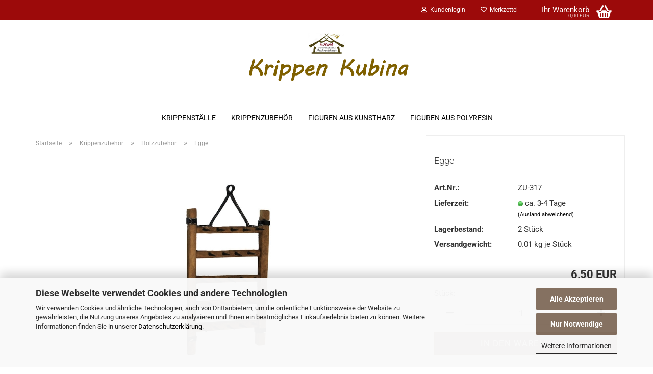

--- FILE ---
content_type: text/html; charset=utf-8
request_url: https://krippen-kubina.com/de/egge.html
body_size: 150771
content:





	<!DOCTYPE html>
	<html xmlns="http://www.w3.org/1999/xhtml" dir="ltr" lang="de">
		
			<head>
				
					
					<!--

					=========================================================
					Shopsoftware by Gambio GmbH (c) 2005-2021 [www.gambio.de]
					=========================================================

					Gambio GmbH offers you highly scalable E-Commerce-Solutions and Services.
					The Shopsoftware is redistributable under the GNU General Public License (Version 2) [http://www.gnu.org/licenses/gpl-2.0.html].
					based on: E-Commerce Engine Copyright (c) 2006 xt:Commerce, created by Mario Zanier & Guido Winger and licensed under GNU/GPL.
					Information and contribution at http://www.xt-commerce.com

					=========================================================
					Please visit our website: www.gambio.de
					=========================================================

					-->
				

                

	

                    
                

				
					<meta name="viewport" content="width=device-width, initial-scale=1, minimum-scale=1.0, maximum-scale=1.0, user-scalable=no" />
				

				
					<meta http-equiv="Content-Type" content="text/html; charset=utf-8" />
		<meta name="language" content="de" />
		<meta name='audience' content='privatpersonen, Erwachsene, Krippenbauer, Bastler, ' />
		<meta name='author' content='Kubina Franz' />
		<meta name='copyright' content='Krippen-Kubina' />
		<meta name='date' content='2023-09-15' />
		<meta name='page-topic' content='alpenländische Weihnachtskrippen, orientalische Weihnachtskrippen, neapolitanische Krippen, Wurzelkrippe,n
Krippenfiguren, Krippenzubehör, Beleuchtung für Weihnachstkrippen' />
		<meta name='page-type' content='Onlineshop für Weihnachtliches Kunsthandwerk' />
		<meta name='publisher' content='Krippen Kubina
Kubina Franz' />
		<meta name='title' content='Weihnachtskrippen Online Shop' />
		<meta name="keywords" content="Egge" />
		<meta name="description" content="Egge" />
		<title>Egge</title>
		<meta property="og:title" content="Egge" />
		<meta property="og:site_name" content="krippen-kubina.com" />
		<meta property="og:locale" content="de_DE" />
		<meta property="og:type" content="product" />
		<meta property="og:description" content="Egge" />
		<meta property="og:image" content="https://krippen-kubina.com/images/product_images/info_images/egge-holz-gebeizt.jpg" />

				

								
									

				
					<base href="https://krippen-kubina.com/" />
				

				
											
							<link rel="shortcut icon" href="https://krippen-kubina.com/images/logos/favicon.ico" type="image/x-icon" />
						
									

				
									

				
																		
								<link id="main-css" type="text/css" rel="stylesheet" href="public/theme/styles/system/main.min.css?bust=1767351883" />
							
															

				
					<meta name="robots" content="index,follow" />
		<link rel="canonical" href="https://krippen-kubina.com/de/egge.html" />
		<meta property="og:url" content="https://krippen-kubina.com/de/egge.html">
		
				

				
									

				
									

			</head>
		
		
			<body class="page-product-info"
				  data-gambio-namespace="https://krippen-kubina.com/public/theme/javascripts/system"
				  data-jse-namespace="https://krippen-kubina.com/JSEngine/build"
				  data-gambio-controller="initialize"
				  data-gambio-widget="input_number responsive_image_loader transitions header image_maps modal history dropdown core_workarounds anchor"
				  data-input_number-separator=","
					>

				
					
				

				
									

				
									
		




	



	
		<div id="outer-wrapper" >
			
				<header id="header" class="navbar">
					
	





	<div id="topbar-container">
						
		
					

		
			<div class="navbar-topbar">
				
					<nav data-gambio-widget="menu link_crypter" data-menu-switch-element-position="false" data-menu-events='{"desktop": ["click"], "mobile": ["click"]}' data-menu-ignore-class="dropdown-menu">
						<ul class="nav navbar-nav navbar-right" data-menu-replace="partial">

                            <li class="navbar-topbar-item">
                                <ul id="secondaryNavigation" class="nav navbar-nav ignore-menu">
                                                                    </ul>

                                <script id="secondaryNavigation-menu-template" type="text/mustache">
                                    
                                        <ul id="secondaryNavigation" class="nav navbar-nav">
                                            <li v-for="(item, index) in items" class="navbar-topbar-item hidden-xs content-manager-item">
                                                <a href="javascript:;" :title="item.title" @click="goTo(item.content)">
                                                    <span class="fa fa-arrow-circle-right visble-xs-block"></span>
                                                    {{item.title}}
                                                </a>
                                            </li>
                                        </ul>
                                    
                                </script>
                            </li>

							
															

							
															

							
															

							
															

							
															

							
							
																	
										<li class="dropdown navbar-topbar-item first">
											<a title="Anmeldung" href="/de/egge.html#" class="dropdown-toggle" data-toggle-hover="dropdown">
												
																											
															<span class="fa fa-user-o"></span>
														
																									

												&nbsp;Kundenlogin
											</a>
											




	<ul class="dropdown-menu dropdown-menu-login arrow-top">
		
			<li class="arrow"></li>
		
		
		
			<li class="dropdown-header hidden-xs">Kundenlogin</li>
		
		
		
			<li>
				<form action="https://krippen-kubina.com/de/login.php?action=process" method="post" class="form-horizontal">
					<input type="hidden" name="return_url" value="https://krippen-kubina.com/de/egge.html">
					<input type="hidden" name="return_url_hash" value="174f9bbfc64ee02ff9ee1020a9e8266c407f3c41d3cf34e55eb6b8bd9bd3f26a">
					
						<div class="form-group">
							<input autocomplete="username" type="email" id="box-login-dropdown-login-username" class="form-control" placeholder="E-Mail" name="email_address" />
						</div>
					
					
                        <div class="form-group password-form-field" data-gambio-widget="show_password">
                            <input autocomplete="current-password" type="password" id="box-login-dropdown-login-password" class="form-control" placeholder="Passwort" name="password" />
                            <button class="btn show-password hidden" type="button">
                                <i class="fa fa-eye" aria-hidden="true"></i>
                            </button>
                        </div>
					
					
						<div class="dropdown-footer row">
							
	
								
									<input type="submit" class="btn btn-primary btn-block" value="Anmelden" />
								
								<ul>
									
										<li>
											<a title="Konto erstellen" href="https://krippen-kubina.com/de/shop.php?do=CreateRegistree">
												Konto erstellen
											</a>
										</li>
									
									
										<li>
											<a title="Passwort vergessen?" href="https://krippen-kubina.com/de/password_double_opt.php">
												Passwort vergessen?
											</a>
										</li>
									
								</ul>
							
	

	
						</div>
					
				</form>
			</li>
		
	</ul>


										</li>
									
															

							
																	
										<li class="navbar-topbar-item">
											<a href="https://krippen-kubina.com/de/wish_list.php" title="Merkzettel anzeigen">
												
																											
															<span class="fa fa-heart-o"></span>
														
																									

												&nbsp;Merkzettel
											</a>
										</li>
									
															

							
						</ul>
					</nav>
				
			</div>
		
	</div>




	<div class="inside">

		<div class="row">

		
												
			<div class="navbar-header" data-gambio-widget="mobile_menu">
									
							
		<div id="navbar-brand" class="navbar-brand">
			<a href="https://krippen-kubina.com/de/" title="krippen-kubina.com">
				<img id="main-header-logo" class="img-responsive" src="https://krippen-kubina.com/images/logos/logo_krippen_shop2_logo.png" alt="krippen-kubina.com-Logo">
			</a>
		</div>
	
					
								
					
	
	
			
	
		<button type="button" class="navbar-toggle" data-mobile_menu-target="#categories .navbar-collapse"
		        data-mobile_menu-body-class="categories-open" data-mobile_menu-toggle-content-visibility>
			<img src="public/theme/images/svgs/bars.svg" class="gx-menu svg--inject" alt="">
		</button>
	
	
	
		<button type="button" class="navbar-toggle cart-icon" data-mobile_menu-location="shopping_cart.php">
			<img src="public/theme/images/svgs/basket.svg" class="gx-cart-basket svg--inject" alt="">
			<span class="cart-products-count hidden">
				0
			</span>
		</button>
	
	
			
			<button type="button" class="navbar-toggle" data-mobile_menu-target=".navbar-search" data-mobile_menu-body-class="search-open"
					data-mobile_menu-toggle-content-visibility>
				<img src="public/theme/images/svgs/search.svg" class="gx-search svg--inject" alt="">
			</button>
		
	
				
			</div>
		

		
							






	<div class="navbar-search collapse">
		
		
						<p class="navbar-search-header dropdown-header">Suche</p>
		
		
		
			<form action="de/advanced_search_result.php" method="get" data-gambio-widget="live_search">
		
				<div class="navbar-search-input-group input-group">
					<div class="navbar-search-input-group-btn input-group-btn custom-dropdown" data-dropdown-trigger-change="false" data-dropdown-trigger-no-change="false">
						
						
							<button type="button" class="btn btn-default dropdown-toggle" data-toggle="dropdown" aria-haspopup="true" aria-expanded="false">
								<span class="dropdown-name">Alle</span> <span class="caret"></span>
							</button>
						
						
						
															
									<ul class="dropdown-menu">
																				
												<li><a href="#" data-rel="0">Alle</a></li>
											
																							
													<li><a href="#" data-rel="4">Krippenställe</a></li>
												
																							
													<li><a href="#" data-rel="7">Krippenzubehör</a></li>
												
																							
													<li><a href="#" data-rel="2">Figuren aus Kunstharz</a></li>
												
																							
													<li><a href="#" data-rel="21">Figuren aus Polyresin</a></li>
												
																														</ul>
								
													
						
						
															
									<select name="categories_id">
										<option value="0">Alle</option>
																																	
													<option value="4">Krippenställe</option>
												
																							
													<option value="7">Krippenzubehör</option>
												
																							
													<option value="2">Figuren aus Kunstharz</option>
												
																							
													<option value="21">Figuren aus Polyresin</option>
												
																														</select>
								
													
						
					</div>

					
					<button type="submit" class="form-control-feedback">
						<img src="public/theme/images/svgs/search.svg" class="gx-search-input svg--inject" alt="">
					</button>
					

					<input type="text" name="keywords" placeholder="Suche..." class="form-control search-input" autocomplete="off" />

				</div>
		
				
									<input type="hidden" value="1" name="inc_subcat" />
								
				
					<div class="navbar-search-footer visible-xs-block">
						
							<button class="btn btn-primary btn-block" type="submit">
								Suche...
							</button>
						
						
							<a href="advanced_search.php" class="btn btn-default btn-block" title="Erweiterte Suche">
								Erweiterte Suche
							</a>
						
					</div>
				
				
				<div class="search-result-container"></div>
		
			</form>
		
	</div>


					

		
					

		
    		<!-- layout_header honeygrid -->
							
					


	<nav id="cart-container" class="navbar-cart" data-gambio-widget="menu cart_dropdown" data-menu-switch-element-position="false">
		
			<ul class="cart-container-inner">
				
					<li>
						<a href="https://krippen-kubina.com/de/shopping_cart.php" class="dropdown-toggle">
							
								<img src="public/theme/images/svgs/basket.svg" alt="" class="gx-cart-basket svg--inject">
								<span class="cart">
									Ihr Warenkorb<br />
									<span class="products">
										0,00 EUR
									</span>
								</span>
							
							
																	<span class="cart-products-count hidden">
										
									</span>
															
						</a>

						
							



	<ul class="dropdown-menu arrow-top cart-dropdown cart-empty">
		
			<li class="arrow"></li>
		
	
		
					
	
		
			<li class="cart-dropdown-inside">
		
				
									
				
									
						<div class="cart-empty">
							Sie haben noch keine Artikel in Ihrem Warenkorb.
						</div>
					
								
			</li>
		
	</ul>
						
					</li>
				
			</ul>
		
	</nav>

				
					

		</div>

	</div>









	<noscript>
		<div class="alert alert-danger noscript-notice">
			JavaScript ist in Ihrem Browser deaktiviert. Aktivieren Sie JavaScript, um alle Funktionen des Shops nutzen und alle Inhalte sehen zu können.
		</div>
	</noscript>



			
						


	<div id="categories">
		<div class="navbar-collapse collapse">
			
				<nav class="navbar-default navbar-categories" data-gambio-widget="menu">
					
						<ul class="level-1 nav navbar-nav">
                             
															
									<li class="dropdown level-1-child" data-id="4">
										
											<a class="dropdown-toggle" href="https://krippen-kubina.com/de/krippenstaelle/" title="Krippenställe">
												
													Krippenställe
												
																							</a>
										
										
										
																							
													<ul data-level="2" class="level-2 dropdown-menu dropdown-menu-child">
														
															<li class="enter-category hidden-sm hidden-md hidden-lg show-more">
																
																	<a class="dropdown-toggle" href="https://krippen-kubina.com/de/krippenstaelle/" title="Krippenställe">
																		
																			Krippenställe anzeigen
																		
																	</a>
																
															</li>
														
														
																																																																																																																																																			
																													
																															
																	<li class="level-2-child">
																		<a href="https://krippen-kubina.com/de/alpenlaendische-krippen/" title="Alpenländische Krippen">
																			Alpenländische Krippen
																		</a>
																																			</li>
																
																															
																	<li class="level-2-child">
																		<a href="https://krippen-kubina.com/de/orientalische-krippen/" title="Orientalische Krippen">
																			Orientalische Krippen
																		</a>
																																			</li>
																
																													
																												
														
															<li class="enter-category hidden-more hidden-xs">
																<a class="dropdown-toggle col-xs-6"
																   href="https://krippen-kubina.com/de/krippenstaelle/"
																   title="Krippenställe">Krippenställe anzeigen</a>
							
																<span class="close-menu-container col-xs-6">
																	<span class="close-flyout">
																		<i class="fa fa-close"></i>
																	</span>
																</span>
															</li>
														
													
													</ul>
												
																					
										
									</li>
								
															
									<li class="dropdown level-1-child" data-id="7">
										
											<a class="dropdown-toggle" href="https://krippen-kubina.com/de/krippenzubehoer/" title="Krippenzubehör">
												
													Krippenzubehör
												
																							</a>
										
										
										
																							
													<ul data-level="2" class="level-2 dropdown-menu dropdown-menu-child">
														
															<li class="enter-category hidden-sm hidden-md hidden-lg show-more">
																
																	<a class="dropdown-toggle" href="https://krippen-kubina.com/de/krippenzubehoer/" title="Krippenzubehör">
																		
																			Krippenzubehör anzeigen
																		
																	</a>
																
															</li>
														
														
																																																																																																																																																																																																																																																																																																																																																																																																																																																																																																																											
																													
																															
																	<li class="level-2-child">
																		<a href="https://krippen-kubina.com/de/laternen/" title="Laternen">
																			Laternen
																		</a>
																																			</li>
																
																															
																	<li class="level-2-child">
																		<a href="https://krippen-kubina.com/de/kometen-und-sterne/" title="Kometen und Sterne">
																			Kometen und Sterne
																		</a>
																																			</li>
																
																															
																	<li class="level-2-child">
																		<a href="https://krippen-kubina.com/de/elekrozubehoer/" title="Elekrozubehör">
																			Elekrozubehör
																		</a>
																																			</li>
																
																															
																	<li class="level-2-child">
																		<a href="https://krippen-kubina.com/de/trafos/" title="Trafos">
																			Trafos
																		</a>
																																			</li>
																
																															
																	<li class="level-2-child">
																		<a href="https://krippen-kubina.com/de/werkzeuge/" title="Werkzeuge">
																			Werkzeuge
																		</a>
																																			</li>
																
																															
																	<li class="level-2-child">
																		<a href="https://krippen-kubina.com/de/haushaltswaren/" title="Haushaltswaren">
																			Haushaltswaren
																		</a>
																																			</li>
																
																															
																	<li class="level-2-child active">
																		<a href="https://krippen-kubina.com/de/holzzubehoer/" title="Holzzubehör">
																			Holzzubehör
																		</a>
																																			</li>
																
																															
																	<li class="level-2-child">
																		<a href="https://krippen-kubina.com/de/baeume/" title="Bäume">
																			Bäume
																		</a>
																																			</li>
																
																													
																												
														
															<li class="enter-category hidden-more hidden-xs">
																<a class="dropdown-toggle col-xs-6"
																   href="https://krippen-kubina.com/de/krippenzubehoer/"
																   title="Krippenzubehör">Krippenzubehör anzeigen</a>
							
																<span class="close-menu-container col-xs-6">
																	<span class="close-flyout">
																		<i class="fa fa-close"></i>
																	</span>
																</span>
															</li>
														
													
													</ul>
												
																					
										
									</li>
								
															
									<li class="dropdown level-1-child" data-id="2">
										
											<a class="dropdown-toggle" href="https://krippen-kubina.com/de/krippenfiguren-aus-kunstharz/" title="Figuren aus Kunstharz">
												
													Figuren aus Kunstharz
												
																							</a>
										
										
										
																							
													<ul data-level="2" class="level-2 dropdown-menu dropdown-menu-child">
														
															<li class="enter-category hidden-sm hidden-md hidden-lg show-more">
																
																	<a class="dropdown-toggle" href="https://krippen-kubina.com/de/krippenfiguren-aus-kunstharz/" title="Figuren aus Kunstharz">
																		
																			Figuren aus Kunstharz anzeigen
																		
																	</a>
																
															</li>
														
														
																																																																																																																																																																																																															
																													
																															
																	<li class="level-2-child">
																		<a href="https://krippen-kubina.com/de/kunstharz-figuren-6-5-cm/" title="Kunstharz Figuren 6,5 cm">
																			Kunstharz Figuren 6,5 cm
																		</a>
																																			</li>
																
																															
																	<li class="level-2-child">
																		<a href="https://krippen-kubina.com/de/kunstharz-figuren-10-cm/" title="Kunstharz Figuren 10 cm">
																			Kunstharz Figuren 10 cm
																		</a>
																																			</li>
																
																															
																	<li class="level-2-child">
																		<a href="https://krippen-kubina.com/de/kunstharz-figuren-11-cm/" title="Kunstharz Figuren 11 cm">
																			Kunstharz Figuren 11 cm
																		</a>
																																			</li>
																
																													
																												
														
															<li class="enter-category hidden-more hidden-xs">
																<a class="dropdown-toggle col-xs-6"
																   href="https://krippen-kubina.com/de/krippenfiguren-aus-kunstharz/"
																   title="Figuren aus Kunstharz">Figuren aus Kunstharz anzeigen</a>
							
																<span class="close-menu-container col-xs-6">
																	<span class="close-flyout">
																		<i class="fa fa-close"></i>
																	</span>
																</span>
															</li>
														
													
													</ul>
												
																					
										
									</li>
								
															
									<li class="dropdown level-1-child" data-id="21">
										
											<a class="dropdown-toggle" href="https://krippen-kubina.com/de/krippenfiguren-aus-polyresin/" title="Figuren aus Polyresin">
												
													Figuren aus Polyresin
												
																							</a>
										
										
										
																							
													<ul data-level="2" class="level-2 dropdown-menu dropdown-menu-child">
														
															<li class="enter-category hidden-sm hidden-md hidden-lg show-more">
																
																	<a class="dropdown-toggle" href="https://krippen-kubina.com/de/krippenfiguren-aus-polyresin/" title="Figuren aus Polyresin">
																		
																			Figuren aus Polyresin anzeigen
																		
																	</a>
																
															</li>
														
														
																																																																																																																																																			
																													
																															
																	<li class="level-2-child">
																		<a href="https://krippen-kubina.com/de/figuren-polystone-9-cm/" title="Figuren Polystone 9 cm">
																			Figuren Polystone 9 cm
																		</a>
																																			</li>
																
																															
																	<li class="level-2-child">
																		<a href="https://krippen-kubina.com/de/figuren-polystone-11-cm/" title="Figuren Polystone 11 cm">
																			Figuren Polystone 11 cm
																		</a>
																																			</li>
																
																													
																												
														
															<li class="enter-category hidden-more hidden-xs">
																<a class="dropdown-toggle col-xs-6"
																   href="https://krippen-kubina.com/de/krippenfiguren-aus-polyresin/"
																   title="Figuren aus Polyresin">Figuren aus Polyresin anzeigen</a>
							
																<span class="close-menu-container col-xs-6">
																	<span class="close-flyout">
																		<i class="fa fa-close"></i>
																	</span>
																</span>
															</li>
														
													
													</ul>
												
																					
										
									</li>
								
														
							



	
					
				<li id="mainNavigation" class="custom custom-entries hidden-xs">
									</li>
			

            <script id="mainNavigation-menu-template" type="text/mustache">
                
				    <li id="mainNavigation" class="custom custom-entries hidden-xs">
                        <a v-for="(item, index) in items" href="javascript:;" @click="goTo(item.content)">
                            {{item.title}}
                        </a>
                    </li>
                
            </script>

						


							
							
								<li class="dropdown dropdown-more" style="display: none">
									<a class="dropdown-toggle" href="#" title="">
										Weitere
									</a>
									<ul class="level-2 dropdown-menu ignore-menu"></ul>
								</li>
							
			
						</ul>
					
				</nav>
			
		</div>
	</div>

		
					</header>
			

			
				
				

			
				<div id="wrapper">
					<div class="row">

						
							<div id="main">
								<div class="main-inside">
									
										
	
			<script type="application/ld+json">{"@context":"https:\/\/schema.org","@type":"BreadcrumbList","itemListElement":[{"@type":"ListItem","position":1,"name":"Startseite","item":"https:\/\/krippen-kubina.com\/"},{"@type":"ListItem","position":2,"name":"Krippenzubeh\u00f6r","item":"https:\/\/krippen-kubina.com\/de\/krippenzubehoer\/"},{"@type":"ListItem","position":3,"name":"Holzzubeh\u00f6r","item":"https:\/\/krippen-kubina.com\/de\/holzzubehoer\/"},{"@type":"ListItem","position":4,"name":"Egge","item":"https:\/\/krippen-kubina.com\/de\/egge.html"}]}</script>
	    
		<div id="breadcrumb_navi">
            				<span class="breadcrumbEntry">
													<a href="https://krippen-kubina.com/" class="headerNavigation">
								<span>Startseite</span>
							</a>
											</span>
                <span class="breadcrumbSeparator"> &raquo; </span>            				<span class="breadcrumbEntry">
													<a href="https://krippen-kubina.com/de/krippenzubehoer/" class="headerNavigation">
								<span>Krippenzubehör</span>
							</a>
											</span>
                <span class="breadcrumbSeparator"> &raquo; </span>            				<span class="breadcrumbEntry">
													<a href="https://krippen-kubina.com/de/holzzubehoer/" class="headerNavigation">
								<span>Holzzubehör</span>
							</a>
											</span>
                <span class="breadcrumbSeparator"> &raquo; </span>            				<span class="breadcrumbEntry">
													<span>Egge</span>
                        					</span>
                            		</div>
    


									

									
										<div id="shop-top-banner">
																					</div>
									

									




	
		
	

			<script type="application/ld+json">
			{"@context":"http:\/\/schema.org","@type":"Product","name":"Egge","description":"  \t  \t\t  \t\t\t  \t\t\t  \t\t\t\tPRODUKTBESCHREIBUNG  \t\t\t  \t\t\t  \t\t  \t\t  \t\t\tEgge  \t\t  \t\t  \t\t\t  \t\t\t  \t\t\t\t&nbsp;  \t\t\t  \t\t\t  \t\t  \t\t  \t\t\t  \t\t\t  \t\t\t\tEgge aus Holz mit Eisenband  \t\t\t  \t\t\t  \t\t  \t        \t  \t\t  \t\t\tBreite:  \t\t\tL&auml;nge:  \t\t\t6,0 cm  \t\t\t10,0 cm  \t\t  \t\t  \t\t\t  \t\t\t  \t\t\t\tH&ouml;he:  \t\t\t  \t\t\t  \t\t\t  \t\t\t  \t\t\t\t1,5 cm  \t\t\t  \t\t\t  \t\t  \t  ","image":["https:\/\/krippen-kubina.com\/images\/product_images\/info_images\/egge-holz-gebeizt.jpg"],"url":"https:\/\/krippen-kubina.com\/de\/egge.html","itemCondition":"NewCondition","offers":{"@type":"Offer","availability":"InStock","price":"6.50","priceCurrency":"EUR","priceSpecification":{"@type":"http:\/\/schema.org\/PriceSpecification","price":"6.50","priceCurrency":"EUR","valueAddedTaxIncluded":true},"url":"https:\/\/krippen-kubina.com\/de\/egge.html","priceValidUntil":"2100-01-01 00:00:00"},"model":"ZU-317","sku":"ZU-317"}
		</script>
		
	<div class="product-info product-info-default row">
		
		
			<div id="product_image_layer">
			
	<div class="product-info-layer-image">
		<div class="product-info-image-inside">
										


    		<script>
            
            window.addEventListener('DOMContentLoaded', function(){
				$.extend(true, $.magnificPopup.defaults, { 
					tClose: 'Schlie&szlig;en (Esc)', // Alt text on close button
					tLoading: 'L&auml;dt...', // Text that is displayed during loading. Can contain %curr% and %total% keys
					
					gallery: { 
						tPrev: 'Vorgänger (Linke Pfeiltaste)', // Alt text on left arrow
						tNext: 'Nachfolger (Rechte Pfeiltaste)', // Alt text on right arrow
						tCounter: '%curr% von %total%' // Markup for "1 of 7" counter
						
					}
				});
			});
            
		</script>
    



	
			
	
	<div>
		<div id="product-info-layer-image" class="swiper-container" data-gambio-_widget="swiper" data-swiper-target="" data-swiper-controls="#product-info-layer-thumbnails" data-swiper-slider-options='{"breakpoints": [], "initialSlide": 0, "pagination": ".js-product-info-layer-image-pagination", "nextButton": ".js-product-info-layer-image-button-next", "prevButton": ".js-product-info-layer-image-button-prev", "effect": "fade", "autoplay": null, "initialSlide": ""}' >
			<div class="swiper-wrapper" >
			
				
											
															
																	

								
																			
																					
																	

								
									
			<div class="swiper-slide" >
				<div class="swiper-slide-inside ">
									
						<img class="img-responsive"
																								src="images/product_images/popup_images/egge-holz-gebeizt.jpg"
								 alt="Egge"								 title="Egge"								 data-magnifier-src="images/product_images/original_images/egge-holz-gebeizt.jpg"						/>
					
							</div>
			</div>
	
								
													
									
			</div>
			
			
				<script type="text/mustache">
					<template>
						
							{{#.}}
								<div class="swiper-slide {{className}}">
									<div class="swiper-slide-inside">
										<img {{{srcattr}}} alt="{{title}}" title="{{title}}" />
									</div>
								</div>
							{{/.}}
						
					</template>
				</script>
			
			
	</div>
	
	
			
	
	</div>
	
	
			

								</div>
	</div>

			

			</div>
					

		
			<div class="product-info-content col-xs-12" data-gambio-widget="cart_handler" data-cart_handler-page="product-info">

				
					<div class="row">
						
						
							<div class="product-info-title-mobile  col-xs-12 visible-xs-block visible-sm-block">
								
									<span>Egge</span>
								

								
									<div>
																			</div>
								
							</div>
						

						
							
						

						
								
		<div class="product-info-stage col-xs-12 col-md-8 centered">

			<div id="image-collection-container">
					
		<div class="product-info-image has-zoom" data-gambio-widget="image_gallery_lightbox magnifier" data-magnifier-target=".magnifier-target">
			<div class="product-info-image-inside">
				


    		<script>
            
            window.addEventListener('DOMContentLoaded', function(){
				$.extend(true, $.magnificPopup.defaults, { 
					tClose: 'Schlie&szlig;en (Esc)', // Alt text on close button
					tLoading: 'L&auml;dt...', // Text that is displayed during loading. Can contain %curr% and %total% keys
					
					gallery: { 
						tPrev: 'Vorgänger (Linke Pfeiltaste)', // Alt text on left arrow
						tNext: 'Nachfolger (Rechte Pfeiltaste)', // Alt text on right arrow
						tCounter: '%curr% von %total%' // Markup for "1 of 7" counter
						
					}
				});
			});
            
		</script>
    



	
			
	
	<div>
		<div id="product_image_swiper" class="swiper-container" data-gambio-widget="swiper" data-swiper-target="" data-swiper-controls="#product_thumbnail_swiper, #product_thumbnail_swiper_mobile" data-swiper-slider-options='{"breakpoints": [], "initialSlide": 0, "pagination": ".js-product_image_swiper-pagination", "nextButton": ".js-product_image_swiper-button-next", "prevButton": ".js-product_image_swiper-button-prev", "effect": "fade", "autoplay": null}' >
			<div class="swiper-wrapper" >
			
				
											
															
																	

								
																	

								
									
			<div class="swiper-slide" >
				<div class="swiper-slide-inside ">
									
						<a onclick="return false" href="images/product_images/original_images/egge-holz-gebeizt.jpg" title="Egge">
							<img class="img-responsive"
																											src="images/product_images/info_images/egge-holz-gebeizt.jpg"
									 alt="Egge"									 title="Egge"									 data-magnifier-src="images/product_images/original_images/egge-holz-gebeizt.jpg"							/>
						</a>
					
							</div>
			</div>
	
								
													
									
			</div>
			
			
				<script type="text/mustache">
					<template>
						
							{{#.}}
								<div class="swiper-slide {{className}}">
									<div class="swiper-slide-inside">
										<img {{{srcattr}}} alt="{{title}}" title="{{title}}" />
									</div>
								</div>
							{{/.}}
						
					</template>
				</script>
			
			
	</div>
	
	
			
	
	</div>
	
	
			

			</div>
			<input type="hidden" id="current-gallery-hash" value="73e5016cbff92414cdfb0fa8c5932fab">
		</div>
	

			</div>

			
                
							

		</div>
	

						
						
						
														<div class="product-info-details col-xs-12 col-md-4" data-gambio-widget="stickybox product_min_height_fix">
				
								
									<div class="loading-overlay"></div>
									<div class="magnifier-overlay"></div>
									<div class="magnifier-target">
										<div class="preloader"></div>
									</div>
								

								
																	
				
								
									
								
								
								
									<form action="de/product_info.php?gm_boosted_product=egge&amp;language=de&amp;products_id=5033&amp;action=add_product" class="form-horizontal js-product-form product-info">
										<input type="hidden" id="update-gallery-hash" name="galleryHash" value="">
										
											<div class="hidden-xs hidden-sm ribbon-spacing">
												
																									
											</div>
										
										
										
    
											<h1 class="product-info-title-desktop  hidden-xs hidden-sm">Egge</h1>
										
					
										
																							
													<dl class="dl-horizontal">
                                                        
                                                            	
		<dt class="col-xs-4 text-left model-number" >
			Art.Nr.:
		</dt>
		<dd class="col-xs-8 model-number model-number-text" >
			ZU-317
		</dd>
	
                                                        

														
																
		<dt class="col-xs-4 text-left">
			
				<label>
					Lieferzeit:
				</label>
			
		</dt>
		<dd class="col-xs-8">
							
					<span class="img-shipping-time">
						<img src="images/icons/status/green.png" alt="ca. 3-4 Tage" />
					</span>
				
						
				<span class="products-shipping-time-value">
					ca. 3-4 Tage 
				</span>
			
			
			
				<a class="js-open-modal text-small abroad-shipping-info" data-modal-type="iframe" data-modal-settings='{"title": "Lieferzeit:"}' href="de/popup/zahlungsbedingungen.html" rel="nofollow">
					(Ausland abweichend)
				</a>
			
			
					</dd>
	
														

														
															
    <dt class="col-xs-4 text-left products-quantity" >
        Lagerbestand:
    </dt>
    <dd class="col-xs-8 products-quantity" >
        
            <span class="products-quantity-value">
                2
            </span>
        
                    
                Stück
            
            </dd>

														
	
														
															
	
														
							
														
																															
																	<dt>Versandgewicht: </dt>
																	<dd class="products-details-weight-container"><span>0.01</span> kg je  Stück</dd>
																
																													

														
																													
													</dl>
												
																					
					
										
											
										
					
										
											
<div class="modifiers-selection">
        </div>

										
					
										
											
										
					
										
											
	
										
					
										
																					
					
										
																					
					
										
																					<div class="cart-error-msg alert alert-danger" role="alert"></div>
																				
					
										
											<div class="price-container">
												
													<div class="price-calc-container" id="attributes-calc-price">

														
															


	<div class="current-price-container">
		
							6,50 EUR

									
	</div>
	
		<p class="tax-shipping-text text-small">
			
		</p>
	
														
							
														
																															
																																			
																			<label class="quantity-unit-label">
																				Stück:
																			</label>
																		
																																	
																													
															
    
																


	<div class="row">
		<input type="hidden" name="products_id" id="products-id" value="5033" />
					
				<div class="input-number" data-type="float" data-stepping="1">
	
					
													
								<label class="control-label sr-only">
									Stück
								</label>
							
											
	
					
						<div class="input-group">
							<a class="btn btn-default btn-lg btn-minus"><span class="fa fa-minus"></span></a>
							<input type="number" step="1" class="form-control input-lg pull-right js-calculate-qty" value="1" id="attributes-calc-quantity" name="products_qty" />
							<a class="input-group-btn btn btn-default btn-lg btn-plus"><span class="fa fa-plus"></span></a>
						</div>
					
	
				</div>
			
			
			
				<div class="button-container">
					<input name="btn-add-to-cart" type="submit" class="btn btn-lg btn-buy btn-block js-btn-add-to-cart" value="In den Warenkorb" title="In den Warenkorb" />
					<button name="btn-add-to-cart-fake" onClick="void(0)" class="btn-add-to-cart-fake btn btn-lg btn-buy btn-block " value="" title="In den Warenkorb" style="display: none; margin-top: 0" >In den Warenkorb</button>
				</div>
			
				
		
				

		
    
		
	<div class="paypal-installments paypal-installments-product" data-ppinst-pos="product" data-partner-attribution-id="GambioGmbH_Cart_Hub_PPXO"></div>
	<div id="easycredit-ratenrechner-product" class="easycredit-rr-container"
		 data-easycredithub-namespace="GXModules/Gambio/Hub/Build/Shop/Themes/All/Javascript/easycredithub"
		 data-easycredithub-widget="easycreditloader"></div>


		<div class="product-info-links">
			
									
						<div class="wishlist-container">
							<a href="#" class="btn-wishlist btn btn-block btn-sm " title="Auf den Merkzettel">
								<span class="col-xs-2 btn-icon">
									<i class="fa fa-heart-o"></i> 
								</span>
								
								<span class="col-xs-10 btn-text">
									Auf den Merkzettel
								</span>
							</a>
						</div>
					
							

			
							

			
							
		</div>
		
		
			<script id="product-details-text-phrases" type="application/json">
				{
					"productsInCartSuffix": " Artikel im Warenkorb", "showCart": "Warenkorb anzeigen"
				}
			</script>
		
	</div>

															
    
														
							
													</div>
												
											</div>
										
					
									</form>
								
							</div>
						
			
						
							<div class="product-info-description col-md-8" data-gambio-widget="tabs">
								



	
			

	
								

	
					
				<div class="nav-tabs-container has-multi-tabs"
					 data-gambio-widget="tabs">
			
					<!-- Nav tabs -->
					
						<ul class="nav nav-tabs">
							
																	
										<li class="active">
											<a href="#" title="Beschreibung" onclick="return false">
												Beschreibung
											</a>
										</li>
									
															
							
							
															

							
															
							
							
																	<li id="reviews-tab">
										<a href="#" title="" onclick="return false">
											Kundenrezensionen 										</a>
									</li>
															
						</ul>
					
			
					<!-- Tab panes -->
					
						<div class="tab-content">
							
																	
										<div class="tab-pane active">
											
												<div class="tab-heading">
													<a href="#" onclick="return false">Beschreibung</a>
												</div>
											

											
												<div class="tab-body active">
													<table border="0" bordercolor="#ccc" cellpadding="5" cellspacing="0" height="154" style="border-collapse:collapse;height:100px;" width="272">
	<tbody>
		<tr>
			<td>
			<div>
				<strong><span style="font-size:10.5pt"><span style="line-height:107%"><span style="font-family:&quot;Lucida Sans Unicode&quot;,sans-serif"><span style="color:#9c0a0a">PRODUKTBESCHREIBUNG</span></span></span></span></strong>
			</div>
			</td>
		</tr>
		<tr>
			<td style="height: 20px;"><span style="font-size:14px;"><em><strong><span style="font-family:Lucida Sans Unicode,Lucida Grande,sans-serif;">Egge</span></strong></em></span></td>
		</tr>
		<tr>
			<td style="height: 10px;">
			<div>
				&nbsp;
			</div>
			</td>
		</tr>
		<tr>
			<td>
			<div>
				<span style="font-size:12px;"><span style="font-family:Arial,Helvetica,sans-serif;">Egge aus Holz mit Eisenband</span></span>
			</div>
			</td>
		</tr>
	</tbody>
</table>

<table border="0" cellpadding="1" cellspacing="1" height="50" width="275">
	<tbody>
		<tr>
			<td><span style="font-size:12px;"><span style="font-family:Arial,Helvetica,sans-serif;">Breite:<br />
			L&auml;nge:</span></span></td>
			<td><span style="font-size:12px;"><span style="font-family:Arial,Helvetica,sans-serif;">6,0 cm<br />
			10,0 cm</span></span></td>
		</tr>
		<tr>
			<td>
			<div>
				<span style="font-size:12px;"><span style="font-family:Arial,Helvetica,sans-serif;">H&ouml;he:</span></span>
			</div>
			</td>
			<td>
			<div>
				<span style="font-size:12px;"><span style="font-family:Arial,Helvetica,sans-serif;">1,5 cm</span></span>
			</div>
			</td>
		</tr>
	</tbody>
</table>

													
														
	
													
												</div>
											
										</div>
									
															
							
							
															

							
															
							
							
																	
										<div class="tab-pane">
											
												<div class="tab-heading">
													<a href="#" onclick="return false">Kundenrezensionen </a>
												</div>
											
											
											
												<div class="tab-body">
													
														<div id="product-ratings" class="product-info-rating">
															



	<div data-gambio-widget="more_text">
					
							
    
	
			
				<p class="no-rating-hint">Leider sind noch keine Bewertungen vorhanden. Seien Sie der Erste, der das Produkt bewertet.</p>
			
    
			
					
				<div class="row">
					<div class="col-xs-6 col-xs-offset-6 col-sm-4 col-sm-offset-8 col-md-4 col-md-offset-8 text-right">
						
							<a class="btn btn-primary btn-block" href="https://krippen-kubina.com/de/product_reviews_write.php?info=p5033_egge.html" title="Ihre Meinung">
								Ihre Meinung
							</a>
						
					</div>
				</div>
			
			</div>

														</div>
													
												</div>
											
										</div>
									
															
						</div>
					
				</div>
			
			

							</div>
						
			
						
													
			
						
							<div class="product-info-share col-md-8">
															</div>
						
			
						
													
			
					</div><!-- // .row -->
				
			</div><!-- // .product-info-content -->
		
	
		
			<div class="product-info-listings col-xs-12 clearfix" data-gambio-widget="product_hover">
				
	
		
	

	
		
	
	
	
		
	
	
	
			
	
	
			
			</div>
		
	
	</div><!-- // .product-info -->


								</div>
							</div>
						

						
							
    <aside id="left">
        
                            
                    
        
                    
    </aside>
						

						
							<aside id="right">
								
									
								
							</aside>
						

					</div>
				</div>
			

			
				
<footer id="footer">

<div class="footer-header">

</div>

<div class="clr"></div>

<div class="inside">
<div id="statischerfooter" class="clearfix">	
<div class="column">
	<h2><span style="font-size:14px;"><strong><span style="font-family:Verdana,Geneva,sans-serif;">Service</span></strong></span></h2>
	<span style="font-size:12px;"><span style="font-family:Verdana,Geneva,sans-serif;"><a href="shop_content.php?coID=3889891">Versand- &amp; Zahlungsbedingungen</a><br />
	<a href="shop_content.php?coID=3">AGB</a><br />
	<a href="shop_content.php?coID=3889895">Widerrufsrecht &amp; Widerrufsformular</a><br />
	<a href="shop_content.php?coID=2">Datenschutz</a><br />
	<a href="shop_content.php?coID=4">Impressum</a></span></span>
</div>

<div class="column">
	<h2><span style="font-size:14px;"><strong><span style="font-family:Verdana,Geneva,sans-serif;">Mehr &uuml;ber</span></strong></span></h2>
	<span style="font-size:12px;"><span style="font-family:Verdana,Geneva,sans-serif;"><a href="create_account.php">Konto erstellen </a><br />
	<a href="wish_list.php">Merkzettel</a><br />
	<a href="checkout_shipping.php">Kasse</a><br />
	<a href="account.php">Ihr Konto </a></span></span>
</div>

<div class="column">
	<h2><span style="font-size:14px;"><strong><span style="font-family:Verdana,Geneva,sans-serif;">Informationen</span></strong></span></h2>
	<span style="font-size:12px;"><span style="font-family:Verdana,Geneva,sans-serif;"><a href="shop_content.php?coID=3300004">&Uuml;ber uns</a><br />
	<a href="specials.php">Angebote</a><br />
	<a href="shop_content.php?coID=8">Sitemap</a><br />
	<a href="shop_content.php?coID=7">Kontaktformular</a><br />
	<a href="shop_content.php?coID=3300002">News</a></span></span>
</div>

<div class="column">
	<h2><span style="font-size:14px;"><strong><span style="font-family:Verdana,Geneva,sans-serif;">Zahlung</span></strong></span></h2>

	<div class="toggle_container">
		<img alt="" src="public/theme/images/payment_sofortueberweisung.png" style="border-width: 0px; border-style: solid; width: 34px; height: 20px;" />
	</div>

	<div class="mobile_trigger">
		<h2><i aria-hidden="true" class="fa fa-check-square-o"></i> <span style="font-size:14px;"><strong><span style="font-family:Verdana,Geneva,sans-serif;">Versand </span></strong></span><i aria-hidden="true" class="fa fa-plus-square-o" style="float:right;"></i></h2>
		<img src="[data-uri]" style="width: 33px; height: 20px;" />
	</div>
</div>

</div>
<div id="mobilefooter">
<div id="accordeon">
<div class="mobile_trigger">
	<h2><i aria-hidden="true" class="fa fa-check-square-o"></i> <strong><span style="font-size:14px;"><span style="font-family:Verdana,Geneva,sans-serif;">Service </span></span></strong><i aria-hidden="true" class="fa fa-plus-square-o" style="float:right;"></i></h2>
</div>

<div class="toggle_container">
	<a href="shop_content.php?coID=3889891"><i aria-hidden="true" class="fa fa-caret-right"></i> <span style="font-size:12px;"><span style="font-family:Verdana,Geneva,sans-serif;">Versand- &amp; Zahlungsbedingungen</span></span></a><br />
	<span style="font-size:12px;"><span style="font-family:Verdana,Geneva,sans-serif;"><a href="shop_content.php?coID=3"><i aria-hidden="true" class="fa fa-caret-right"></i> AGB</a><br />
	<a href="shop_content.php?coID=3889895"><i aria-hidden="true" class="fa fa-caret-right"></i> Widerrufsrecht &amp; Widerrufsformular</a><br />
	<a href="shop_content.php?coID=2"><i aria-hidden="true" class="fa fa-caret-right"></i> Datenschutz</a><br />
	<a href="shop_content.php?coID=4"><i aria-hidden="true" class="fa fa-caret-right"></i> Impressum</a></span></span>
</div>

<div class="mobile_trigger">
	<h2><i aria-hidden="true" class="fa fa-check-square-o"></i> <strong><span style="font-size:14px;"><span style="font-family:Verdana,Geneva,sans-serif;">Informationen </span></span></strong><i aria-hidden="true" class="fa fa-plus-square-o" style="float:right;"></i></h2>
</div>

<div class="toggle_container">
	<span style="font-size:12px;"><span style="font-family:Verdana,Geneva,sans-serif;"><a href="shop_content.php?coID=3300004">&Uuml;ber uns</a><br />
	<a href="specials.php"><i aria-hidden="true" class="fa fa-caret-right"></i>&nbsp;Angebote</a><br />
	<a href="shop_content.php?coID=6">&nbsp;</a><a href="shop_content.php?coID=8"> Sitemap</a><br />
	<a href="shop_content.php?coID=7"><i aria-hidden="true" class="fa fa-caret-right"></i> Kontaktformular</a></span></span><br />
	<a href="shop_content.php?coID=3300002">News</a>
</div>

<div class="mobile_trigger">
	<h2><i aria-hidden="true" class="fa fa-check-square-o"></i> <strong><span style="font-size:14px;"><span style="font-family:Verdana,Geneva,sans-serif;">Mehr &uuml;ber </span></span></strong><i aria-hidden="true" class="fa fa-plus-square-o" style="float:right;"></i></h2>
</div>

<div class="toggle_container">
	<a href="create_account.php"><i aria-hidden="true" class="fa fa-caret-right"></i> <span style="font-size:12px;"><span style="font-family:Verdana,Geneva,sans-serif;">Konto erstellen </span></span></a><br />
	<span style="font-size:12px;"><span style="font-family:Verdana,Geneva,sans-serif;"><a href="wish_list.php"><i aria-hidden="true" class="fa fa-caret-right"></i> Merkzettel</a><br />
	<a href="checkout_shipping.php"><i aria-hidden="true" class="fa fa-caret-right"></i> Kasse</a><br />
	<a href="account.php">Ihr Konto </a></span></span>
</div>

<div class="mobile_trigger">
	<h2><i aria-hidden="true" class="fa fa-check-square-o"></i> <strong><span style="font-size:14px;"><span style="font-family:Verdana,Geneva,sans-serif;">Zahlung </span></span></strong><i aria-hidden="true" class="fa fa-plus-square-o" style="float:right;"></i></h2>
</div>

<div class="toggle_container">
	<img alt="" src="public/theme/images/payment_sofortueberweisung.png" style="border-width: 0px; border-style: solid; width: 48px; height: 20px;" />
</div>

<div class="mobile_trigger">
	<h2><i aria-hidden="true" class="fa fa-check-square-o"></i> <strong><span style="font-size:14px;"><span style="font-family:Verdana,Geneva,sans-serif;">Versand </span></span></strong><i aria-hidden="true" class="fa fa-plus-square-o" style="float:right;"></i></h2>
	<img src="[data-uri]" style="width: 59px; height: 20px;" />
</div>

<div class="toggle_container">
	&nbsp;
</div>

</div>
<div class="clr">&nbsp;</div>
</div>
</div>

    


<div class="footer-bottom">
<br />
<a href="https://www.gambio.de" rel="noopener" target="_blank">Online-Shop</a> by Gambio.de &copy; 2023  Gambio Templates bei <a href="https://xycons.de" target="_blank"> xycons.de</a><br />
		<a href="javascript:;" trigger-cookie-consent-panel="">Cookie Einstellungen</a>
</div>

</footer>
			

			
							

		</div>
	



			
				


	<a class="pageup" data-gambio-widget="pageup" title="Nach oben" href="#">
		
	</a>
			
			
				
	<div class="layer" style="display: none;">
	
		
	
			<div id="magnific_wrapper">
				<div class="modal-dialog">
					<div class="modal-content">
						{{#title}}
						<div class="modal-header">
							<span class="modal-title">{{title}}</span>
						</div>
						{{/title}}
		
						<div class="modal-body">
							{{{items.src}}}
						</div>
		
						{{#showButtons}}
						<div class="modal-footer">
							{{#buttons}}
							<button type="button" id="button_{{index}}_{{uid}}" data-index="{{index}}" class="btn {{class}}" >{{name}}</button>
							{{/buttons}}
						</div>
						{{/showButtons}}
					</div>
				</div>
			</div>
		
		
			<div id="modal_prompt">
				<div>
					{{#content}}
					<div class="icon">&nbsp;</div>
					<p>{{.}}</p>
					{{/content}}
					<form name="prompt" action="#">
						<input type="text" name="input" value="{{value}}" autocomplete="off" />
					</form>
				</div>
			</div>
		
			<div id="modal_alert">
				<div class="white-popup">
					{{#content}}
					<div class="icon">&nbsp;</div>
					<p>{{{.}}}</p>
					{{/content}}
				</div>
			</div>
	
		
		
	</div>
			

			<input type='hidden' id='page_namespace' value='PRODUCT_INFO'/><script src="public/theme/javascripts/system/init-de.min.js?bust=3add39218d217539415c96ef438a64a9" data-page-token="f71e2de639346144fdc966cdcc81dabd" id="init-js"></script>
		<script src="public/theme/javascripts/system/Global/footer.js?bust=3add39218d217539415c96ef438a64a9"></script>
<script src='GXModules/Gambio/Widgets/Build/Map/Shop/Javascript/MapWidget.min.js'></script>

			<!-- tag::oil-config[] -->
		<script id="oil-configuration" type="application/configuration">
			{
			  "config_version": 1,
			  "advanced_settings": true,
			  "timeout": 0,
			  "iabVendorListUrl": "https://krippen-kubina.com/shop.php?do=CookieConsentPanelVendorListAjax/List",
			  "only_essentials_button_status": true,
			  "locale": {
				"localeId": "deDE_01",
				"version": 1,
				"texts": {
				  "label_intro_heading": "Diese Webseite verwendet Cookies und andere Technologien",
				  "label_intro": "Wir verwenden Cookies und ähnliche Technologien, auch von Drittanbietern, um die ordentliche Funktionsweise der Website zu gewährleisten, die Nutzung unseres Angebotes zu analysieren und Ihnen ein bestmögliches Einkaufserlebnis bieten zu können. Weitere Informationen finden Sie in unserer <a href='shop_content.php?coID=2'>Datenschutzerklärung</a>.",
				  "label_button_yes": "Speichern",
				  "label_button_yes_all": "Alle Akzeptieren",
				  "label_button_only_essentials": "Nur Notwendige",
				  "label_button_advanced_settings": "Weitere Informationen",
				  "label_cpc_heading": "Cookie Einstellungen",
				  "label_cpc_activate_all": "Alle aktivieren",
				  "label_cpc_deactivate_all": "Alle deaktivieren",
				  "label_nocookie_head": "Keine Cookies erlaubt.",
				  "label_nocookie_text": "Bitte aktivieren Sie Cookies in den Einstellungen Ihres Browsers."
				}
			  }
			}

		</script>
    

<script src="GXModules/Gambio/CookieConsentPanel/Shop/Javascript/oil.js"></script>

<script>!function(e){var n={};function t(o){if(n[o])return n[o].exports;var r=n[o]={i:o,l:!1,exports:{}};return e[o].call(r.exports,r,r.exports,t),r.l=!0,r.exports}t.m=e,t.c=n,t.d=function(e,n,o){t.o(e,n)||Object.defineProperty(e,n,{configurable:!1,enumerable:!0,get:o})},t.r=function(e){Object.defineProperty(e,"__esModule",{value:!0})},t.n=function(e){var n=e&&e.__esModule?function(){return e.default}:function(){return e};return t.d(n,"a",n),n},t.o=function(e,n){return Object.prototype.hasOwnProperty.call(e,n)},t.p="/",t(t.s=115)}({115:function(e,n,t){"use strict";!function(e,n){e.__cmp||(e.__cmp=function(){function t(e){if(e){var t=!0,r=n.querySelector('script[type="application/configuration"]#oil-configuration');if(null!==r&&r.text)try{var a=JSON.parse(r.text);a&&a.hasOwnProperty("gdpr_applies_globally")&&(t=a.gdpr_applies_globally)}catch(e){}e({gdprAppliesGlobally:t,cmpLoaded:o()},!0)}}function o(){return!(!e.AS_OIL||!e.AS_OIL.commandCollectionExecutor)}var r=[],a=function(n,a,c){if("ping"===n)t(c);else{var i={command:n,parameter:a,callback:c};r.push(i),o()&&e.AS_OIL.commandCollectionExecutor(i)}};return a.commandCollection=r,a.receiveMessage=function(n){var a=n&&n.data&&n.data.__cmpCall;if(a)if("ping"===a.command)t(function(e,t){var o={__cmpReturn:{returnValue:e,success:t,callId:a.callId}};n.source.postMessage(o,n.origin)});else{var c={callId:a.callId,command:a.command,parameter:a.parameter,event:n};r.push(c),o()&&e.AS_OIL.commandCollectionExecutor(c)}},function(n){(e.attachEvent||e.addEventListener)("message",function(e){n.receiveMessage(e)},!1)}(a),function e(){if(!(n.getElementsByName("__cmpLocator").length>0))if(n.body){var t=n.createElement("iframe");t.style.display="none",t.name="__cmpLocator",n.body.appendChild(t)}else setTimeout(e,5)}(),a}())}(window,document)}});</script>
<script src="GXModules/Gambio/CookieConsentPanel/Shop/Javascript/GxCookieConsent.js"></script>


			
							

			
							
		</body>
	</html>


